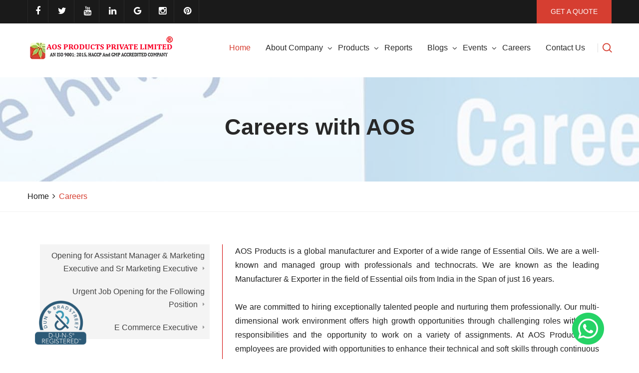

--- FILE ---
content_type: text/html; charset=UTF-8
request_url: https://www.aosproduct.com/careers.php
body_size: 5300
content:
<!doctype html>
<html lang=en>
<head>
<meta charset=UTF-8>
<meta name=theme-color content=#9FC440>
<meta http-equiv=X-UA-Compatible content="IE=edge">
<meta name=viewport content="width=device-width,initial-scale=1">
<title>
Shining Careers with AOS Products - Visit and Apply Now</title>
<meta name=description content="Join our dynamic organization at AOS Products! We’re hiring both freshers and experienced executives in the marketing field. Explore exciting career opportunities with us">
<meta name=keywords content="Careers, Career with aos, job, job for marketing, Marketing executive, Marketing executive job, Marketing executive job in ghaziabad">
<link rel=stylesheet rel=preload href=css/style.css>
<link rel=stylesheet rel=preload href=css/responsive.css>
<link rel=stylesheet rel=preload href=vendor/menu/dist/css/slimmenu.css>
<link rel=stylesheet rel=preload href=fonts/font-awesome/css/font-awesome.min.css>
<link rel=stylesheet rel=preload href=vendor/menu/dist/css/slimmenu.css>
<link rel=stylesheet rel=preload href=fonts/icon/font/flaticon.css>
<script async src="https://www.googletagmanager.com/gtag/js?id=G-LF2LPJ7EY2"></script><script>window.dataLayer=window.dataLayer||[];function gtag(){dataLayer.push(arguments);}gtag('js',new Date());gtag('config','G-LF2LPJ7EY2');</script><script>(function(l,i,n,k,p){i['GoogleAnalyticsObject']=k;i[k]=i[k]||function(){(i[k].q=i[k].q||[]).push(arguments)},i[k].l=1*new Date();p=l.createElement(n);m=l.getElementsByTagName(n)[0];p.async=1;p.src=g;m.parentNode.insertBefore(p,m)})(window,document,'script','//www.google-analytics.com/analytics.js','ga');ga('create','UA-65158886-1','auto');ga('send','pageview');</script><script>(function(w,d,s,l,i){w[l]=w[l]||[];w[l].push({'gtm.start':new Date().getTime(),event:'gtm.js'});var f=d.getElementsByTagName(s)[0],j=d.createElement(s),dl=l!='dataLayer'?'&l='+l:'';j.async=1;j.src='https://www.googletagmanager.com/gtm.js?id='+i+dl;f.parentNode.insertBefore(j,f);})(window,document,'script','dataLayer','GTM-5W4L2N2');</script><script async src="https://pagead2.googlesyndication.com/pagead/js/adsbygoogle.js?client=ca-pub-3683928339819385"
     crossorigin="anonymous"></script><link rel=apple-touch-icon href="favicon-images/57-favicon.ico">
<link rel=apple-touch-icon sizes=72x72 href="favicon-images/57-favicon.ico">
<link rel=apple-touch-icon sizes=114x114 href="favicon-images/57-favicon.ico">
<link rel=apple-touch-icon sizes=144x144 href="favicon-images/57-favicon.ico">
<link rel="shortcut icon" href="favicon-images/57-favicon.ico" type=image/x-icon>
<meta name=Robots content=All>
<meta name=distribution content=Global>
<meta http-equiv=Expires content=never>
<META name=author content="Aos Product Pvt. Ltd.">
<META name=copyright content="Aos Product Pvt. Ltd. © - all rights reserved">
<META name=revisit-after content="5 days">
<link rel=canonical href="https://www.aosproduct.com/careers.php">
<link rel=alternate href="https://www.aosproduct.com/careers.php" hreflang=en-us>
<meta name=googlebot content=" index, follow ">
<meta name=bingbot content="index, follow">
<meta name=coverage content=Worldwide>
<meta property=og:title content="Shining Careers with AOS Products - Visit and Apply Now">
<meta property=og:type content=website>
<meta property=og:url content="https://www.aosproduct.com/careers.php">
<meta property=og:image content="https://www.aosproduct.com/home-pageimg/28-Career-Page-AOS.jpg">
<meta property=og:description content="Join our dynamic organization at AOS Products! We’re hiring both freshers and experienced executives in the marketing field. Explore exciting career opportunities with us">
<meta property=og:availability content=instock>
<meta property=fb:app_id content=376305686263589>
<meta name=twitter:card content=summary>
<meta name=twitter:site content=@aosproductindia>
<meta name=twitter:creator content=@aosproductindia>
<meta property=og:url content="https://www.aosproduct.com/careers.php">
<meta property=og:title content="Shining Careers with AOS Products - Visit and Apply Now">
<meta property=og:description content="Join our dynamic organization at AOS Products! We’re hiring both freshers and experienced executives in the marketing field. Explore exciting career opportunities with us ">
<meta property=og:image content="https://www.aosproduct.com/home-pageimg/28-Career-Page-AOS.jpg">
</head>
<body>
<div class=main-page-wrapper>
<header class="theme-menu-two">
    <div class="top-header">
      <div class="container">
        <ul class="float-left">
          <li>
              <a href='https://www.facebook.com/AosproductPvtLtd ' class='tran3s' target='_blank'><i class='fa fa-facebook' aria-hidden='true'></i></a>            </li>
            <li>
              <a href='https://twitter.com/aosproductindia' class='tran3s' target='_blank'><i class='fa fa-twitter' aria-hidden='true'></i></a>            </li>
            <li>
              <a href='https://www.youtube.com/watch?v=gO2QrrRUzLA' class='tran3s' target='_blank'><i class='fa fa-youtube' aria-hidden='true'></i></a>            </li>
            <li>
              <a href='https://www.linkedin.com/company/aos-products-private-limited' class='tran3s' target='_blank'><i class='fa fa-linkedin' aria-hidden='true'></i></a>            </li>
            <li>
              <a href='https://g.co/kgs/hs2wNps' class='tran3s' target='_blank'><i class='fa fa-google' aria-hidden='true'></i></a>            </li>
            <li>
              <a href='https://www.instagram.com/aosproducts/' class='tran3s' target='_blank'><i class='fa fa-instagram' aria-hidden='true'></i></a>            </li>
            <li>
              <a href='https://www.pinterest.com/aosproduct/' class='tran3s' target='_blank'><i class='fa fa-pinterest' aria-hidden='true'></i></a>            </li>
        </ul>
        <a href="contactus.php" class="float-right p-bg-color">GET A QUOTE</a> </div>
      <!-- /.container --> 
    </div>
    <!-- /.top-header -->
    
    <div class="main-header">
      <div class="container"> 
        <!-- Logo -->
                <div class="logo float-left"><a href="https://www.aosproduct.com/"><img src="logo-images/32-aos-logo.webp" alt="Aos Products Pvt. Ltd." title="Aos Products Pvt. Ltd."></a></div>
        <div class="right-content float-right">
          <button class="search b-p-bg-color" id="search-button"><i class="flaticon-search"></i></button>
          <div class="search-box tran5s" id="searchWrapper">
            <button id="close-button" class="p-color"><i class="flaticon-close"></i></button>
            <div class="container"> <img src="images/aos-logo.png" alt="Aos Products Pvt. Ltd." title="Aos Products Pvt. Ltd." style="background:rgba(255,255,255,0.8); padding:50px; border-radius:10px;">
              <form name="search" action="search-result" method="post">
                <input type="text" name="searchtext" placeholder="Search Your Product....">
                <button class="p-bg-color" type="submit" name="submit"><i class="fa fa-search" aria-hidden="true"></i></button>
              </form>
            </div>
          </div>
          <!-- /.search-box --> 
        </div>
        <!-- /.right-content --> 
        
        <!-- ============== Menu Warpper ================ -->
        <div class="menu-wrapper float-right">
          <nav id="mega-menu-holder" class="clearfix">
            <ul class="clearfix">
              <li class="active"><a href="https://www.aosproduct.com/">Home</a></li>
              <li><a href="#">About Company</a>
              <ul class="dropdown">
             	<li><a href="aboutus.php" title="about us">About Us</a></li>
                <li><a href="company-history.php" title="about us">Company History</a></li>
                <li><a href="business-certificates.php" title="about us">Register Certificates</a></li>
                <li><a href="directors.php" title="about us">Directors</a></li>
			  </ul>
              </li>
              <li><a href="natural-oils.php">Products</a>
                <ul class="dropdown">
                                 <li><a href="MENTHOL-AND-MINT-OILS" title="MENTHOL AND MINT OILS">
                MENTHOL AND MINT OILS                </a></li>
                            <li><a href="ESSENTIAL-OILS" title="ESSENTIAL OILS">
                ESSENTIAL OILS                </a></li>
                            <li><a href="AROMATHERAPY-OILS" title="AROMATHERAPY OILS">
                AROMATHERAPY OILS                </a></li>
                            <li><a href="SPICE-OIL-&-OLEORESINS" title="SPICE OIL & OLEORESINS">
                SPICE OIL & OLEORESINS                </a></li>
                            <li><a href="CARRIER-OILS" title="CARRIER OILS">
                CARRIER OILS                </a></li>
                            <li><a href="PINE-OILS--&-ITS-DERIVATIVES" title="PINE OILS  & ITS DERIVATIVES">
                PINE OILS  & ITS DERIVATIVES                </a></li>
                            <li><a href="ALOE-VERA" title="ALOE VERA">
                ALOE VERA                </a></li>
                            <li><a href="NATURAL-BUTTERS" title="NATURAL BUTTERS">
                NATURAL BUTTERS                </a></li>
                            <li><a href="HERBAL-EXTRACTS" title="HERBAL EXTRACTS">
                HERBAL EXTRACTS                </a></li>
                            <li><a href="SPECIALITY-CHEMICALS" title="SPECIALITY CHEMICALS">
                SPECIALITY CHEMICALS                </a></li>
                              </ul>
              </li>
              <li><a href="market-reports.php">Reports</a></li>
               <li><a href="blogs.php">Blogs</a>
               <ul class="dropdown">
                                <li><a href="blog/Essential-Oils">Essential Oils</a></li>
              	                <li><a href="blog/Menthol-and-Mint-Oils">Menthol and Mint Oils</a></li>
              	                <li><a href="blog/Carrier-Oils">Carrier Oils</a></li>
              	                <li><a href="blog/Spice-Oil-and-Oleoresins">Spice Oil and Oleoresins</a></li>
              	                <li><a href="blog/Pine-Oils-and-Derivatives">Pine Oils and Derivatives</a></li>
              	                <li><a href="blog/Aloe-Vera-Products">Aloe Vera Products</a></li>
              	                <li><a href="blog/Natural-Butters">Natural Butters</a></li>
              	                <li><a href="blog/Health">Health</a></li>
              	                <li><a href="blog/Natural-Wellness">Natural Wellness</a></li>
              	               </ul>
               </li>
               <li><a href="#">Events</a>
               <ul class="dropdown">
                                <li><a href="events/Fi-Europe-and-Ni-Europe-2019">Fi Europe and Ni Europe 2019</a></li>
              	                <li><a href="events/CPHI-2019">CPHI 2019</a></li>
              	                <li><a href="events/Fi-Hi-India-2019">Fi Hi India 2019</a></li>
              	                <li><a href="events/Nusa-Dua-Bali-2019">Nusa Dua Bali 2019</a></li>
              	                <li><a href="events/iPHEX-2019">iPHEX 2019</a></li>
              	                <li><a href="events/CPHI-2022">CPHI 2022</a></li>
              	                <li><a href="events/iPHEX-2022">iPHEX 2022</a></li>
              	                <li><a href="events/iPHEX-2023">iPHEX 2023</a></li>
              	                <li><a href="events/CPHI-2023">CPHI 2023</a></li>
              	                <li><a href="events/CPHI-2024">CPHI 2024</a></li>
              	                <li><a href="events/iPHEX-2025">iPHEX 2025</a></li>
              	                <li><a href="events/CPHI-2025">CPHI 2025</a></li>
              	               </ul>
               </li>
              <li><a href="careers.php">Careers</a></li>
              <li><a href="contactus.php">Contact us</a></li>
            </ul>
          </nav>
          <!-- /#mega-menu-holder --> 
        </div>
        <!-- /.menu-wrapper --> 
      </div>
      <!-- /.container --> 
    </div>
    <!-- /.main-header --> 
  </header><div class=theme-inner-banner>
<div class=bg style="background:url(images/careers-banner.jpg) no-repeat center">
<div class=opacity>
<div class=container>
<h1>Careers with AOS</h1>
</div>
</div>
</div>
<div class=container>
<div class=clearfix>
<ul class=float-left>
<li><a href="https://www.aosproduct.com/" class=tran3s>Home</a></li>
<li><i class="fa fa-angle-right" aria-hidden=true></i></li>
<li>Careers</li>
</ul>
</div>
</div>
</div>
<div class=container>
<div class="col-sm-5 col-md-4 part-left">
<ul class=leftNav>
<li><a style=border:none href="career/Opening-for-Assistant-Manager-&-Marketing-Executive-and-Sr-Marketing-Executive">
Opening for Assistant Manager & Marketing Executive and Sr Marketing Executive</a></li>
<li><a style=border:none href="career/Urgent-Job-Opening-for-the-Following-Position">
Urgent Job Opening for the Following Position</a></li>
<li><a style=border:none href="career/E-Commerce-Executive">
E Commerce Executive</a></li>
</ul>
</div>
<div class="col-sm-7 col-md-8 part-right">
<p>
AOS Products is a global manufacturer and Exporter of a wide range of Essential Oils. We are a well-known and managed group with professionals and technocrats. We are known as the leading Manufacturer & Exporter in the field of Essential oils from India in the Span of just 16 years.<br><br>We are committed to hiring exceptionally talented people and nurturing them professionally. Our multi-dimensional work environment offers high growth opportunities through challenging roles with clear responsibilities and the opportunity to work on a variety of assignments. At AOS Products, our employees are provided with opportunities to enhance their technical and soft skills through continuous training and development Programmes.<br><br>As an employee of AOS Products, you will work with inspiring, approachable, and visionary leadership. Our open, enabling, and trust-based culture will offer you an exciting environment to work and grow.</p>
</div>
</div>
 <div class="bottom-banner">
    <div class="container">
      <h2 class="float-left">Retail user's can purchase natural oils here!</h2>
      <a href="https://www.indiannaturaloils.com" target="_blank" rel="foloow" class="theme-button subscribe p-bg-color float-right">Purchase Now</a>  </div>
    <!-- /.container --> 
  </div>

<footer>
    <div class="container">
      <div class="row">
        <div class="col-md-3 col-sm-6">
          <div class="footer-logo"> <div class="footerlogo"><a href="https://www.aosproduct.com/"><img src="images/aos-logo.jpg" alt="Aos Products Pvt. Ltd."></a></div>
            <p>AOS Products Private Limited is a professionally managed group of Professionals and technocrat’s. In the span of just 10 years AOS Products is known as renowned manufacturer and Exporter. AOS Product Private Limited is incorporated in 2009</p>
          </div>
        </div>
        <div class="col-md-2 col-sm-3 footer-list">
          <h5>Quick Link's</h5>
          <ul>
            <li><a href="aboutus.php" class="tran3s">About Us</a></li>
            <li><a href="company-history.php" class="tran3s">Company History</a></li>
            <li><a href="business-certificates.php" class="tran3s">Certificates</a></li>
            <li><a href="directors.php" class="tran3s">Directors</a></li>
            <li><a href="natural-oils.php" class="tran3s">Natural Oils</a></li>
            <li><a href="business-consultancy.php" class="tran3s">Consultancy</a></li>
            <li><a href="blogs.php" class="tran3s">Blogs</a></li>
            <li><a href="market-reports.php" class="tran3s">Market Reports</a></li>
            <li><a href="contactus.php" class="tran3s">Contact Us</a></li>
          </ul>
        </div>
        <div class="col-lg-3 col-md-2 col-sm-3 footer-list fix">
          <h5>Products List's</h5>
          <ul>
                        <li><a href="MENTHOL-AND-MINT-OILS" class="tran3s">MENTHOL AND MINT OILS</a></li>
                       <li><a href="ESSENTIAL-OILS" class="tran3s">ESSENTIAL OILS</a></li>
                       <li><a href="AROMATHERAPY-OILS" class="tran3s">AROMATHERAPY OILS</a></li>
                       <li><a href="SPICE-OIL-&-OLEORESINS" class="tran3s">SPICE OIL & OLEORESINS</a></li>
                       <li><a href="CARRIER-OILS" class="tran3s">CARRIER OILS</a></li>
                       <li><a href="PINE-OILS--&-ITS-DERIVATIVES" class="tran3s">PINE OILS  & ITS DERIVATIVES</a></li>
                       <li><a href="ALOE-VERA" class="tran3s">ALOE VERA</a></li>
                       <li><a href="NATURAL-BUTTERS" class="tran3s">NATURAL BUTTERS</a></li>
                       <li><a href="HERBAL-EXTRACTS" class="tran3s">HERBAL EXTRACTS</a></li>
                       <li><a href="SPECIALITY-CHEMICALS" class="tran3s">SPECIALITY CHEMICALS</a></li>
            
          </ul>
        </div>
        <div class="col-lg-4 col-md-5 col-xs-12 follow-us">
          <h5>Follow Us</h5>
          <ul>
          
          <li>
              <a href='https://www.facebook.com/AosproductPvtLtd ' class='tran3s' target='_blank'><i class='fa fa-facebook' aria-hidden='true'></i></a>            </li>
            <li>
              <a href='https://twitter.com/aosproductindia' class='tran3s' target='_blank'><i class='fa fa-twitter' aria-hidden='true'></i></a>            </li>
            <li>
              <a href='https://www.youtube.com/watch?v=gO2QrrRUzLA' class='tran3s' target='_blank'><i class='fa fa-youtube' aria-hidden='true'></i></a>            </li>
            <li>
              <a href='https://www.linkedin.com/company/aos-products-private-limited' class='tran3s' target='_blank'><i class='fa fa-linkedin' aria-hidden='true'></i></a>            </li>
            <li>
              <a href='#' class='tran3s'><i class='fa fa-instagram' aria-hidden='true'></i></a>            </li>
            <li>
              <a href='#' class='tran3s'><i class='fa fa-pinterest' aria-hidden='true'></i></a>            </li>
          </ul>
          <h5>Subscribe Us</h5>
          <p>For latest information about indian natural oils and other natural products subscribe us.</p>
          <form action="#" class="subscribe-form">
            <input type="email" placeholder="Your e-mail">
            <button class="tran3s p-bg-color round-border hvr-icon-wobble-horizontal"><i class="fa fa-angle-right" aria-hidden="true"></i></button>
          </form>
        </div>
      </div>
      <!-- /.row -->
      
      <div class="bottom-footer clearfix">
        
        <p class="text-center">All Right Reserved 2009 - 2026 &copy; AOS Products Pvt. Ltd.</p>
      </div>
      <!-- /.bottom-footer --> 
    </div>
    <!-- /.container --> 
  </footer>
  <div style="position: fixed; bottom: 20px; left: 70px; z-index: 99;">
    <a href=" https://www.dnb.com/business-directory/company-profiles.aos_products_private_limited.031d5e3c250edcc163022180aa59cb9c.html" target="_blank"> <img src="images/dun-logo.webp" width="40%" height="auto" alt="AOS Product Private Limited"></a> 
  </div>
  <div class="waIcon" style="position: fixed; bottom: 20px; right: 70px; z-index: 99;">
        <a href="https://wa.me/+918285111617" style="display: inline-block;">
            <img class="lozad loaded loaded" data-src="images/whatsapp_icon.png" src="images/whatsapp_icon.png" title="I am looking for !!" alt="Whatsapp Icon" onload="imgresize(this);" style="image-rendering: auto; width: 64px; height: 64px;" data-loaded="true">
        </a>
        <script>
            function imgresize(el) {
                el.className += " loaded";
            }
        </script>
        <style>
            .waIcon img {
                transition: transform .5s;
                transform: scale(0,0);
            }

                .waIcon img.loaded {
                    transform: scale(1,1);
                }
        </style>
    </div><button class="scroll-top tran3s"> <i class="fa fa-angle-up" aria-hidden=true></i> </button>
<script src=vendor/jquery.2.2.3.min.js></script>
<script src=vendor/bootstrap/bootstrap.min.js></script>
<script src=vendor/menu/src/js/jquery.slimmenu.js></script>
<script src=vendor/jquery.easing.1.3.js></script>
<script src=vendor/jquery.mixitup.min.js></script>
<script src=js/theme.js></script>
</div>
</body>
</html>

--- FILE ---
content_type: text/html; charset=utf-8
request_url: https://www.google.com/recaptcha/api2/aframe
body_size: 184
content:
<!DOCTYPE HTML><html><head><meta http-equiv="content-type" content="text/html; charset=UTF-8"></head><body><script nonce="49YkEuKNcTuHhh-k_PQP9Q">/** Anti-fraud and anti-abuse applications only. See google.com/recaptcha */ try{var clients={'sodar':'https://pagead2.googlesyndication.com/pagead/sodar?'};window.addEventListener("message",function(a){try{if(a.source===window.parent){var b=JSON.parse(a.data);var c=clients[b['id']];if(c){var d=document.createElement('img');d.src=c+b['params']+'&rc='+(localStorage.getItem("rc::a")?sessionStorage.getItem("rc::b"):"");window.document.body.appendChild(d);sessionStorage.setItem("rc::e",parseInt(sessionStorage.getItem("rc::e")||0)+1);localStorage.setItem("rc::h",'1769828050686');}}}catch(b){}});window.parent.postMessage("_grecaptcha_ready", "*");}catch(b){}</script></body></html>

--- FILE ---
content_type: text/css
request_url: https://www.aosproduct.com/css/style.css
body_size: 10002
content:
@import https://fonts.googleapis.com/css?family=Lato:400,700,900|Roboto:400,500,700,900&display=swap;@import url('https://maxcdn.bootstrapcdn.com/bootstrap/3.4.1/css/bootstrap.min.css');.scroll-top{width:30px;height:30px;position:fixed;bottom:30px;right:30px;z-index:99;border-radius:3px;text-align:center;color:#fff;background:#00c4fc;font-size:20px;display:none}.scroll-top:after{position:absolute;z-index:-1;content:'';top:100%;left:5%;height:10px;width:90%;opacity:1;background:-webkit-radial-gradient(center,ellipse,rgba(0,0,0,.25) 0,rgba(0,0,0,0) 80%);background:-webkit-radial-gradient(center ellipse,rgba(0,0,0,.25) 0,rgba(0,0,0,0) 80%);background:radial-gradient(ellipse at center,rgba(0,0,0,.25) 0,rgba(0,0,0,0) 80%)}body{font-family:Lato,sans-serif;font-family:Roboto,sans-serif;font-weight:400;color:#444;font-size:16px;line-height:28px;position:relative}body .main-page-wrapper{overflow-x:hidden}h1,h2,h3,h4,h5,h6,p,ul{margin:0;padding:0}h1,h2,h3,h4,h5,h6{font-family:Lato,sans-serif;color:#282828}h1{font-size:45px;font-weight:900}h2{font-size:45px;font-weight:800}h3{font-size:24px;font-weight:700}h4{font-size:20px;font-weight:500}h5{font-size:16px;font-weight:400}h6{font-size:18px;font-weight:300}ul{list-style-type:none}a{text-decoration:none;display:inline-block;font-family:Roboto,sans-serif}a:focus,a:hover,a:visited{text-decoration:none;outline:0}img{max-width:100%;display:block}button{border:none;outline:0;box-shadow:none;display:block;padding:0}input,textarea{outline:0;box-shadow:none;-webkit-transition:all .3s ease-in-out;transition:all .3s ease-in-out}.bootstrap-select.btn-group .dropdown-menu li a,.contact-style-two .opacity .wrapper .form-wrapper button i,.details-page-wrapper .details-page-sidebar .carousel-indicators li,.details-page-wrapper .details-page-sidebar .sidebar-list li a:before,.hesperiden.tparrows,.mixitUp-menu ul li:before,.nav-tabs>li>a,.owl-theme .owl-nav [class*=owl-],.panel-heading:before,.project-details .project-info .text ul li:before,.service-style-one .single-service div span,.service-style-one .single-service i,.service-style-one .single-service p,.service-style-one .single-service:before,.theme-button,.tran3s{-webkit-transition:all .3s ease-in-out;transition:all .3s ease-in-out}#searchWrapper,.tran4s{-webkit-transition:all .4s ease-in-out;transition:all .4s ease-in-out}.float-left{float:left}.float-right{float:right}.round-border{border-radius:50%}.m-top0{margin-top:0!important}.m-bottom0{margin-bottom:0!important}.padtb{padding:60px 0 0!important}.theme-title{position:relative}.theme-title h6{text-transform:uppercase;margin-bottom:18px;color:#303030}.theme-title h2{line-height:60px}.theme-title p{font-size:18px;line-height:32px;color:#303030;margin-top:15px}.theme-title a.theme-button{width:200px;line-height:46px;font-weight:500;border:2px solid #e4e9ef;color:#282828;position:absolute;right:0;top:25px}.theme-title a.theme-button:hover{color:#fff}body .theme-button{line-height:50px;border-radius:30px;text-transform:uppercase;text-align:center;color:#fff;font-size:14px}c-color{color:#fff}#business-main-banner .tp-caption a:hover,#business-main-banner-two .tp-caption a:hover,#mega-menu-holder li.active .sub-toggle,#mega-menu-holder li:hover .sub-toggle,#mega-menu-holder>ul>li.active>a,#mega-menu-holder>ul>li:hover>a,.about-bizco .right-content .panel-heading.active-panel:before,.blog-list .latest-news .single-news .post .read-more,.blog-sidebar .blog-list ul li a:hover,.blog-sidebar .sidebar-recent-news ul li:hover .post h6 a,.bottom-banner a:hover,.case-study .single-case i,.company-feature .single-content-holder:hover h5 a,.contact-style-two .opacity .wrapper .form-wrapper button i,.contact-us-top-content .single-address ul li a:hover,.contact-us-top-content .single-address>i,.details-page-wrapper .details-page-sidebar .call-us a:hover,.latest-news .single-news .post:hover h4 a,.latest-news-sldier.owl-theme .owl-nav [class*=owl-]:hover,.mixitUp-menu ul li.active,.mixitUp-menu ul li:hover,.our-team .single-team-member:hover .title h5 a,.p-color,.page-pagination li a:hover,.page-pagination li.active a,.pricing-plan .single-price-table.active strong,.pricing-plan .single-price-table:hover strong,.project-details .project-analysis .statstics,.project-details .project-info .text ul li:hover:before,.project-details .project-solution .nav-tabs>li.active>a,.project-details .project-solution .nav-tabs>li.active>a:focus,.project-details .project-solution .nav-tabs>li.active>a:hover,.service-details .service-middle-text .single-list i,.service-inner-page .single-service .text .read-more,.service-style-one .single-service div i,.service-style-two .single-service:hover .text h5 a,.shop-page .all-product-wrapper .single-item:hover h5 a,.shop-page .main-wrapper .shop-sidebar .shop-sidebar-list ul li a:hover,.shop-page .main-wrapper .shop-sidebar .single-popular-product:hover .product h6 a,.testimonial .opacity .theme-button:hover,.theme-inner-banner a.float-right i,.theme-inner-banner a.float-right:hover,.theme-inner-banner ul li a:hover,.theme-inner-banner ul li:last-child,.theme-menu-one .right-side a.active,.theme-menu-one .right-side a:hover,.theme-menu-two .top-header ul.float-left li a:hover,.what-we-do .content .single-block i,.why-choose-us .main-bg-content .text ul li i,footer .bottom-footer p a:hover,footer .follow-us ul li a:hover,footer .footer-list ul li a:hover{color:#d63e31}#mega-menu-holder ul.dropdown li a:hover,.blog-details-page .comment-section .single-comment button:hover,.blog-details-page .single-news .post .share-option ul.float-left li a:hover,.blog-details-page .single-news .post .share-option ul.float-right li a:hover,.blog-sidebar .sidebar-keyword ul li a:hover,.blog-sidebar .sidebar-search button:hover,.case-study .text a:hover,.contact-style-two .opacity .wrapper .form-wrapper button:hover,.details-page-wrapper .details-page-sidebar .carousel-indicators li.active,.details-page-wrapper .details-page-sidebar .sidebar-list li a:hover,.faq-content-wrapper .panel-heading.active-panel:before,.hesperiden.tparrows:hover,.latest-news-sldier.owl-theme .owl-nav [class*=owl-]:hover,.our-team .single-team-member ul li a:hover,.p-bg-color,.page-pagination li:last-child a:hover,.pricing-plan .single-price-table.active a,.pricing-plan .single-price-table:hover a,.project-details .project-analysis .statstics:hover,.project-details .project-solution .tab-pane li:before,.related-product-slider.owl-theme .owl-nav [class*=owl-]:hover,.service-style-one .owl-theme .owl-nav [class*=owl-]:hover,.service-style-one .service-slider .center .single-service,.service-style-one .theme-button:hover,.shop-details .single-product-details .info a:hover,.shop-page .main-wrapper .shop-sidebar .product-tag ul li a:hover,.theme-title a.theme-button:hover{background:#d63e31}#business-main-banner-two .tp-caption a,.about-bizco .right-content .panel-heading.active-panel:before,.blog-sidebar .sidebar-keyword ul li a:hover,.blog-sidebar .sidebar-search input:focus,.bottom-banner a.subscribe,.bottom-banner a:hover,.case-study .text a:hover,.faq-content-wrapper .panel-heading.active-panel:before,.faq-content-wrapper form input:focus,.faq-page .faq-form-wrapper form input:focus,.faq-page .faq-form-wrapper form textarea:focus,.hesperiden.tparrows:hover,.our-team .single-team-member ul li a:hover,.page-pagination li a:hover,.page-pagination li.active a,.pricing-plan .single-price-table.active a,.pricing-plan .single-price-table:hover a,.project-details .project-analysis .statstics,.project-details .project-info .text ul li:hover:before,.project-details .project-solution .nav-tabs>li.active>a,.project-details .project-solution .nav-tabs>li.active>a:focus,.project-details .project-solution .nav-tabs>li.active>a:hover,.related-product-slider.owl-theme .owl-nav [class*=owl-]:hover,.service-style-one .owl-theme .owl-nav [class*=owl-]:hover,.service-style-one .theme-button:hover,.shop-details .single-product-details .info a:hover,.shop-page .main-wrapper .shop-sidebar .product-tag ul li a:hover,.theme-title a.theme-button:hover,footer .follow-us form input:focus{border-color:#fff}.theme-menu-two .top-header{background:#1a1a1a}.code-color{color:#d63e31}.theme-menu-two .top-header ul.float-left>li{display:inline-block;border-right:1px solid #2a2a2a;line-height:45px;padding:0 15px;color:#fff}.theme-menu-two .top-header ul.float-left>li:first-child{border-left:1px solid #2a2a2a}.theme-menu-two .top-header ul.float-left>li>a{color:#fff;font-size:18px}.theme-menu-two .top-header a.float-right{width:150px;line-height:47px;text-align:center;color:#fff;font-weight:500;text-transform:uppercase;font-size:14px}.theme-menu-two .main-header{padding:25px 0 0}#search-button{background:0 0;color:#d63e31;font-size:18px;margin:10px 0 0 20px;position:relative;display:inline-block;font-weight:700}#search-button:before{content:'';width:1px;height:18px;background:#dedede;position:absolute;top:5px;left:-10px;cursor:none}#searchWrapper{position:fixed;top:0;right:0;bottom:0;left:0;background:rgba(40,40,40,.99);z-index:99999;opacity:0;visibility:hidden}#searchWrapper.show-box{opacity:1;visibility:visible}#searchWrapper .container{height:100%}#searchWrapper img{margin:0 auto;position:relative;top:20%}#searchWrapper form{position:relative;top:40%;height:70px;-webkit-transform:translateY(-50%);transform:translateY(-50%)}#searchWrapper form input{height:100%;width:100%;border:1px solid rgba(255,255,255,.09);border-radius:5px;padding:0 95px 0 20px;color:rgba(255,255,255,.8);background:0 0;font-size:20px;letter-spacing:1.2px;font-weight:300}#searchWrapper form input:focus{box-shadow:0 0 18px -3px rgba(2,181,255,.3)}#searchWrapper form button{position:absolute;top:0;right:0;width:90px;height:100%;position:absolute;font-size:20px;color:#fff;border-radius:0 5px 5px 0}#searchWrapper #close-button{position:absolute;top:20px;right:20px;width:60px;height:60px;font-size:35px;background:0 0}.theme-menu-two .main-header.fixed{position:fixed;width:100%;top:0;left:0;z-index:9999;background:#fff;box-shadow:0 13px 30px -12px rgba(0,0,0,.15);-webkit-animation:menu_sticky .7s ease-in-out;animation:menu_sticky .7s ease-in-out;padding-top:15px}.theme-menu-two.transparent-menu .main-header.fixed{background:#282828}.theme-menu-two .main-header.fixed #mega-menu-holder>ul>li>a{padding-bottom:25px}.about-bizco{margin:50px 0}.about-bizco .theme-title{margin-bottom:38px}.about-bizco .text{width:58%;padding-right:75px}.about-bizco .text.p-left{padding:0 0 0 55px}.about-bizco.inner-page-fix .theme-title{margin:-11px 0 15px}.about-bizco .text .author{margin:34px 0 40px}.about-bizco.inner-page-fix .text .author{margin-top:27px}.about-bizco .text .author img.round-border{width:76px;height:76px}.about-bizco .text .author .name{padding:18px 0 0 40px}.about-bizco .text .author .name h6{font-weight:500;color:#393939}.about-bizco .text a{width:160px}.about-bizco .right-content{width:42%}.about-bizco .right-content .panel-group{margin:0;padding-top:10px;border-bottom:1px solid #f1f1f1}.about-bizco .right-content .panel{box-shadow:none;border:none;border-radius:0;margin:0}.about-bizco .right-content .panel-heading{padding:0 0 0 45px;border-radius:0;border-top:1px solid #f1f1f1;position:relative}.about-bizco .right-content .panel-heading:before{content:'+';width:32px;height:32px;line-height:26px;border-radius:50%;border:2px solid #f1f1f1;text-align:center;color:#dbdbdb;font-size:20px;position:absolute;left:0;top:50%;margin-top:-16px}.about-bizco .right-content .panel-heading.active-panel:before{content:'-'}.about-bizco .right-content .panel-heading a{font-weight:500;color:#282828;display:block;padding:30px 10px 30px 0}.about-bizco .right-content .panel .panel-body{border:none;padding:0 0 30px 45px}.about-bizco .counter-number{margin:40px 0 60px;text-align:center}.about-bizco .counter-number .wrapper{border:1px solid #a0c64d;border-radius:3px;margin-bottom:10px;padding:38px 0 34px}.about-bizco .counter-number.bg-color .wrapper{background:#f4f7f9;border:none}.about-bizco .counter-number .wrapper .number{font-family:Roboto,sans-serif;font-weight:700;font-size:36px;color:#282828}.about-bizco .counter-number .wrapper p{margin-top:15px;color:#d63e31}.about-bizco .img-box .row{margin:0 -10px}.about-bizco .img-box .row .single-img{width:63%;padding:0 10px;margin-bottom:15px;border-radius:5px;overflow:hidden}.about-bizco .img-box .row .single-img.small{width:37%}.service-style-one{background:#202125;padding:100px 0 90px}.service-style-one .theme-title h2{color:#fff}.service-style-one .theme-title p{color:#b2b2b2}.service-style-one .single-service{background:#282a30;position:relative;padding:25px 30px 28px 50px;border-radius:3px}.service-style-one .single-service:before{position:absolute;content:'';height:30px;width:30px;bottom:0;right:0;background:#282a30;background:-webkit-linear-gradient(135deg,#202125 45%,#343845 50%,#343845 56%);background:linear-gradient(315deg,#202125 45%,#343845 50%,#343845 56%)}.service-style-one .single-service div{position:relative;padding-left:65px}.service-style-one .single-service div span{font-size:15px;color:#767787}.service-style-one .single-service div h5 a{color:#fff;margin:2px 0 22px}.service-style-one .single-service div i{position:absolute;top:15px;left:0;font-size:45px}.service-style-one .single-service p{color:#767787}.service-style-one .item{margin:60px 15px}.service-style-one .service-slider .center .single-service div span,.service-style-one .service-slider .center .single-service i,.service-style-one .service-slider .center .single-service p{color:#fff}.service-style-one .center .single-service:before{background:#282a30;background:-webkit-linear-gradient(135deg,#202125 45%,#3ae6ff 50%,#3ae6ff 56%);background:linear-gradient(315deg,#202125 45%,#3ae6ff 50%,#3ae6ff 56%)}.owl-theme .owl-nav{margin:0}.owl-theme .owl-nav [class*=owl-]{font-family:font-awesome;width:40px;height:40px;text-align:center;line-height:36px;padding:0;margin:0;border-radius:50%;background:0 0;font-size:22px;border:2px solid #2f343f;color:#2f343f}.service-style-one .theme-button{width:200px;line-height:46px;border:2px solid #fff;display:block;margin:0 auto}.bottom-banner{background:#222328;padding:60px 0}.bottom-banner h2{font-size:32px;color:#fff;margin-top:6px}.bottom-banner a{line-height:46px;border:2px solid #fff}.bottom-banner a.learn{width:164px;margin-right:20px}.bottom-banner a.subscribe{width:186px}.bottom-banner a.subscribe:hover{background:0 0}footer{padding:73px 0 0;background:#d63e31}footer .footer-logo p{margin-top:20px;color:#fff}footer h5{margin:15px 0 20px;font-size:22px;line-height:30px;font-weight:700}footer .footer-list ul li a{font-family:Roboto,sans-serif;margin-bottom:5px;color:#fff}footer .footer-list ul li a::before{content:"\f105";font-family:fontawesome;font-size:15px;padding:0 8px 0 0;color:#fff;font-weight:700}footer .footer-list ul li a:hover::before{color:#000}footer .footer-list ul li a:hover{color:#000}footer .footer-list{padding-left:20px}footer .footer-list.fix{padding-left:35px}footer .follow-us ul li{display:inline-block}footer .follow-us ul li a{color:#ddd;font-size:20px;margin:0 16px 25px 0}footer .follow-us ul li a:hover{color:#fff}footer .follow-us p{margin-bottom:32px;color:#fff}footer .follow-us form{position:relative;margin-right:60px;height:42px}footer .follow-us form input{width:100%;height:100%;border:1px solid #fff;background:#eff0f4;padding:0 15px 0 30px;border-radius:30px;font-size:14px}footer .follow-us form button{position:absolute;width:42px;height:42px;top:0;right:-60px;color:#fff;background:#aaa}footer .bottom-footer{border-top:1px solid rgba(205,206,212,.5);margin-top:50px;padding:55px 0}footer .bottom-footer p{font-family:Roboto,sans-serif;color:#fff;font-size:16px;line-height:30px}footer .bottom-footer p a{color:#282828}footer .bottom-footer ul li{float:left;padding-right:50px}footer .bottom-footer ul li h3{font-size:28px;font-weight:900}.what-we-do .content{border-top:1px solid #f6f6f6;border-bottom:1px solid #f6f6f6;padding:16px 0 48px;margin:50px 0}.what-we-do .content .single-block{padding-left:0;position:relative;margin-top:90px}.what-we-do .content .single-block h4{margin-bottom:25px;text-align:center}.what-we-do .content .single-block p{padding-right:20px;text-align:center}.what-we-do .content .single-block i{position:absolute;left:40%;top:-70px;font-size:50px}.what-we-do .content .single-block span{font-family:Roboto,sans-serif;font-weight:200;font-size:45px;color:rgba(208,208,208,.35);position:absolute;bottom:8px;left:0}.service-style-two.bg{background:#f6f8fa;padding:60px 0 50px}.service-style-two .single-service{margin-bottom:60px}.service-style-two .single-service img{border-radius:5px 5px 0 0;width:100%}.service-style-two .single-service .text{background:#fff;padding:22px 20px 30px 30px;position:relative}.service-style-two .single-service .text span{display:block;color:#b5b7ca}.service-style-two .single-service .text h5 a{color:#282828;display:block;margin-bottom:15px}.service-style-two .service-slider-two{margin-top:70px}.service-style-two .service-slider-two .item{margin:0 15px}.service-inner-page .row{margin:0 -30px}.service-inner-page .row [class*=col-]{padding:0 30px}.service-inner-page .single-service .text h5 a{font-size:22px}.service-inner-page .single-service .text{border:1px solid #f0f2f4;border-top:none;padding-top:30px;padding-bottom:20px}.service-inner-page .single-service .text .read-more{font-size:16px;font-weight:500;margin-top:10px}.service-inner-page .single-service .text .read-more i{margin-left:10px;vertical-align:middle}.service-inner-page{padding-bottom:80px}.why-choose-us .main-bg-content{width:50%;position:relative;background:#f6f8fa}.why-choose-us .main-bg-content:before{content:'';width:100%;height:100%;background:url(../images/why-choose-us.jpg) no-repeat center;background-size:cover;position:absolute;top:0;bottom:0;left:-100%}.why-choose-us .main-bg-content .text{max-width:585px;padding:90px 0 60px 105px}.why-choose-us .main-bg-content .text ul li{position:relative;padding-left:105px}.why-choose-us .main-bg-content .text ul li p{margin:13px 0 40px}.why-choose-us .main-bg-content .text ul li i{display:block;width:75px;height:89px;line-height:89px;font-size:35px;text-align:center;background:url(../images/home/shape.png) no-repeat center;background-color:#f6f8fa;position:absolute;top:-10px;left:0}.why-choose-us .main-bg-content .text ul{position:relative;margin-top:70px}.why-choose-us .main-bg-content .text ul:before{content:'';width:1px;height:85%;position:absolute;top:0;left:38px;background:#ecf1f5}.latest-news .theme-title{margin:100px 0 55px}.latest-news .single-news img{border-radius:5px 5px 0 0;width:100%}.latest-news .single-news{margin-bottom:65px}.latest-news .single-news .post{border:1px solid #eee;border-top:none;border-radius:0 0 5px 5px;padding:20px 30px 28px}.latest-news .single-news .post span{display:block;margin-bottom:8px}.latest-news .single-news .post h4 a{font-weight:700;line-height:30px;color:#282828;display:block;margin:0 0 8px}.latest-news-sldier .item{margin:0 15px}.latest-news-sldier.owl-theme .owl-nav [class*=owl-]{width:32px;height:32px;line-height:30px;border-radius:3px;border:1px solid #e8e8e8;font-size:24px;color:#bbb;margin:0 3px;background:#fff}.latest-news-sldier.owl-theme .owl-nav [class*=owl-]:hover{color:#fff}.latest-news-sldier.owl-theme .owl-nav{position:absolute;top:-90px;right:15px}.latest-news-sldier{margin-bottom:55px}.theme-inner-banner .bg{background-size:cover}.theme-inner-banner .bg .opacity{background:rgba(251,253,255,.7);text-align:center;padding:75px 0 85px}.theme-inner-banner .bg .opacity h2{font-weight:800;font-size:50px;text-transform:capitalize;text-shadow:0 0 5px #fff}.theme-inner-banner{border-bottom:1px solid #f2f2f2;margin-bottom:30px}.theme-inner-banner ul li{font-family:Roboto,sans-serif;display:inline-block;font-weight:500;margin-right:3px;color:#1a1a1a;line-height:60px;text-transform:capitalize}.theme-inner-banner ul li a{color:#1a1a1a}.theme-inner-banner a.float-right{line-height:60px;width:140px;text-align:center;border-left:1px solid #f2f2f2;border-right:1px solid #f2f2f2;font-weight:500;font-size:14px;color:#282828;text-transform:uppercase}.theme-inner-banner a.float-right i{margin-right:5px;font-size:15px}.our-history{background:#f7fafd;padding:120px 0px}.our-history .wrapper{width:79%;margin:0 auto}.our-history .wrapper img{width:100%;border-radius:3px}.our-history .wrapper .text h6{font-size:14px;font-weight:500;color:rgba(40,40,40,.38);text-transform:uppercase}.our-history .wrapper .text h2{margin-bottom:15px}.our-history .wrapper .text{margin:58px 0}#mixitUp-item .mix{display:none}.mixitUp-menu{text-align:center}.mixitUp-menu ul{border-top:1px solid #e5e5e5;border-bottom:1px solid #e5e5e5;margin-bottom:60px;display:inline-block}.mixitUp-menu ul li{display:inline-block;padding:0 15px;font-family:Roboto,sans-serif;font-weight:500;color:#828080;line-height:50px;cursor:pointer;position:relative}.mixitUp-menu ul li:before{content:'';position:absolute;top:-1px;bottom:-1px;width:100%;left:0;border-top:1px solid #00c4fc;border-bottom:1px solid #00c4fc;-webkit-transform:scale(1,0);transform:scale(1,0);-webkit-transform-origin:100% 50%;transform-origin:100% 50%}.mixitUp-menu ul li.active:before{-webkit-transform:scale(1,1);transform:scale(1,1)}.project-single-content .single-project{position:relative;overflow:hidden;margin-bottom:60px;border:1px solid #f1f1f1;border-radius:10px}.project-single-content .single-project img{width:100%;border-radius:3px}.project-single-content .single-project .opacity{position:absolute;top:0;left:0;right:0;bottom:0;background:rgba(0,196,252,.92);border-radius:3px;opacity:0;-webkit-transform:scale(.4);transform:scale(.4)}.project-single-content .single-project .opacity .layer{position:absolute;top:20px;right:20px;bottom:20px;left:20px;border:2px solid rgba(255,255,255,.2);text-align:center}.project-single-content .single-project .opacity a,.project-single-content .single-project .opacity p{color:#fff}.project-single-content .single-project .opacity h3 a{font-weight:500;margin:3px 0 10px}.project-single-content .single-project .opacity .text>a{font-size:26px}.project-single-content .single-project .opacity .text{position:relative;-webkit-transition-delay:.2s;transition-delay:.2s;top:30%;opacity:0;-webkit-transform:translateY(-50%);transform:translateY(-50%)}.project-single-content .single-project:hover .opacity{-webkit-transform:scale(1);transform:scale(1);opacity:1}.project-single-content .single-project:hover .opacity .text{top:50%;opacity:1}.project-section{padding-bottom:110px}.blog-sidebar{width:27.4%}.blog-sidebar .sidebar-search{height:60px;margin-bottom:50px;position:relative}.blog-sidebar .sidebar-search input{width:100%;height:100%;border-radius:3px;border:1px solid #eaeaea;padding:0 67px 0 20px}.blog-sidebar .sidebar-search button{width:65px;position:absolute;top:0;bottom:0;right:0;border-radius:0 3px 3px 0;color:#fff;background:#313131}.blog-sidebar h3{font-size:28px;margin-bottom:30px}.blog-sidebar .blog-list ul li a{font-family:Roboto,sans-serif;font-weight:600;color:rgba(0,0,0,.42);display:block;border-bottom:1px solid #eaeaea;padding:15px 0}.blog-sidebar .blog-list ul li a span{float:right}.blog-sidebar .sidebar-recent-news{margin:58px 0}.blog-sidebar .sidebar-recent-news img{width:80px;border-radius:3px;border:1px solid #f2f2f2;padding:3px}.blog-sidebar .sidebar-recent-news .post{width:calc(100% - 80px);padding-left:20px}.blog-sidebar .sidebar-recent-news .post h6 a{display:block;font-weight:500;line-height:26px;color:#282828;margin:-6px 0 5px}.blog-sidebar .sidebar-recent-news ul li{margin-bottom:25px}.blog-sidebar .sidebar-keyword ul{margin:0 -6px}.blog-sidebar .sidebar-keyword ul li{padding:0 6px 10px}.blog-sidebar .sidebar-keyword ul li a{line-height:33px;border:1px solid #eaeaea;border-radius:3px;color:#929292;padding:0 15px;font-size:14px}.blog-sidebar .sidebar-keyword ul li a:hover{color:#fff}.blog-sidebar .sidebar-keyword{margin-bottom:52px}.blog-sidebar .sidebar-instagram ul{margin:0 -5px}.blog-sidebar .sidebar-instagram ul li{width:33.3333333%;padding:0 5px;border-radius:3px;overflow:hidden;margin-bottom:10px}.blog-sidebar .sidebar-instagram ul li div{border-radius:3px;position:relative}.blog-sidebar .sidebar-instagram ul li div a{position:absolute;top:0;right:0;bottom:0;left:0;background:rgba(0,196,252,.9);text-align:center;color:#fff;border-radius:3px;opacity:0;-webkit-transform:scale(.2);transform:scale(.2)}.blog-sidebar .sidebar-instagram ul li div a i{position:relative;top:50%;-webkit-transform:translateY(-50%);transform:translateY(-50%)}.blog-sidebar .sidebar-instagram ul li:hover div a{-webkit-transform:scale(1);transform:scale(1);opacity:1}.blog-large-sidebar{width:72.6%;padding-right:80px}.page-pagination{margin:0 -3px}.page-pagination li{padding:0 3px}.page-pagination li a{line-height:38px;border:1px solid #f5f5f5;border-radius:3px;font-weight:500;color:rgba(0,0,0,.6);font-size:16px;padding:0 16px}.page-pagination li:last-child a{background:#f5f5f5;font-size:14px;text-transform:uppercase;color:#1f1f1f}.page-pagination li:last-child a:hover{color:#fff}.blog-inner-page{padding-bottom:115px}.blog-list .latest-news .single-news .post h4 a{font-size:28px}.blog-list .latest-news .single-news .post{border:none;padding:35px 0 10px}.blog-list .latest-news .single-news .post p{font-size:15px}.blog-list .latest-news .single-news .post .read-more{width:170px;line-height:46px;border:2px solid rgba(0,0,0,.1);text-align:center;font-weight:500;font-size:14px;text-transform:uppercase;margin-top:24px}.blog-list .latest-news .single-news .post .read-more i{color:rgba(0,0,0,.15);margin-left:5px;font-size:18px;vertical-align:middle;display:inline-block}.blog-list .latest-news .single-news img{border-radius:2px;border:1px solid #f2f2f2;padding:5px}.error-page{text-align:center;margin-bottom:175px}.error-page h2{font-size:140px;font-weight:700;letter-spacing:14px}.error-page h3{font-family:Roboto,sans-serif;font-weight:400;color:#413f3f;font-size:42px;margin-top:18px;margin-bottom:32px}.error-page p{font-size:20px;font-weight:300;color:rgba(0,0,0,.6);margin-bottom:56px}.error-page a{line-height:55px;width:130px;color:#fff;font-weight:500;font-size:14px;text-transform:uppercase;border-radius:4px;text-align:center}.error-page a:hover{background:#272727}.error-page span.or{font-size:18px;color:#2f2f2f;margin:0 16px}.error-page input{height:55px;width:380px;padding:0 20px;border:1px solid #f0f0f0}.contact-us-top-content>p{font-size:17px;line-height:30px;color:#616265}.contact-us-top-content .single-address{margin-top:45px;border:1px solid #ececec;border-radius:3px;text-align:center;padding:35px 0 40px}.contact-us-top-content .single-address>i{font-size:40px;display:block;line-height:normal}.contact-us-top-content .single-address h3{font-weight:500;margin:10px 0 8px}.contact-us-top-content .single-address ul li{display:inline-block}.contact-us-top-content .single-address ul li a{color:#d8d8d8;font-size:18px;margin:0 10px}.contact-us-page h2{font-size:40px;font-weight:700;margin:85px 0 38px}.contact-us-page{padding-bottom:170px}.contact-us-page .google-map{height:400px}.contact-us-page .contact-form-wrapper{padding-left:45px}.contact-us-page .contact-form-wrapper form input,.contact-us-page .contact-form-wrapper form textarea{width:100%;border:1px solid #e9e9e9;border-radius:3px;margin-bottom:22px;padding:0 10px 0 25px}.contact-us-page .contact-form-wrapper form input{height:55px}.contact-us-page .contact-form-wrapper form textarea{height:165px;resize:none;border:1px solid #e9e9e9;padding:20px 10px 20px 25px}.contact-us-page .contact-form-wrapper form button{width:158px;height:50px;border-radius:3px;color:#fff;font-size:14px;text-transform:uppercase}.alert-wrapper{display:none;position:fixed;width:100%;height:100%;background:rgba(0,0,0,.6);top:0;left:0;z-index:9999999}#error,#success{position:relative;width:500px;height:100px;top:calc(50% - 50px);left:calc(50% - 250px);background:rgba(0,0,0,.8);text-align:center}#error .wrapper,#success .wrapper{display:table;width:100%;height:100%}#error .wrapper p,#success .wrapper p{display:table-cell;vertical-align:middle;letter-spacing:1px}#success{color:#00c4fc}#error{color:#c9182b}#error button,#success button{color:#fff;width:40px;height:40px;line-height:20px;background:0 0;border-radius:50%;position:absolute;top:-20px;right:-20px;font-size:20px}.form-validation label.error{display:none!important}.form-validation input.error,.form-validation textarea.error{border:1px solid #f03838!important}.details-page-wrapper{margin:0 -30px}.details-page-wrapper>.float-right{padding:0 30px}.details-page-wrapper .details-page-large-side{width:72%}.details-page-wrapper .details-page-sidebar{width:28%}.details-page-wrapper .details-page-sidebar .sidebar-list li a{display:block;line-height:65px;padding:0 10px 0 35px;color:#212121;border-bottom:2px solid #fff;position:relative;background:#f8f8f8;font-weight:500;font-size:15px}.details-page-wrapper .details-page-sidebar .sidebar-list li a:before{content:'';width:6px;height:6px;border-radius:50%;background:#dfdfdf;position:absolute;left:18px;top:50%;margin-top:-3px}.details-page-wrapper .details-page-sidebar .sidebar-list li a:hover{color:#fff}.details-page-wrapper .details-page-sidebar .sidebar-list li a:hover:before{background:#fff}.details-page-wrapper .details-page-sidebar .sidebar-list li:first-child a{border-radius:3px 3px 0 0}.details-page-wrapper .details-page-sidebar .sidebar-list li:last-child a{border-radius:0 0 3px 3px}.details-page-wrapper .details-page-sidebar .sidebar-slider{border:1px solid #f0f0f0;border-radius:3px;padding:0 20px 35px 25px;margin:40px 0}.details-page-wrapper .details-page-sidebar .sidebar-slider .name{position:relative;padding-left:70px}.details-page-wrapper .details-page-sidebar .sidebar-slider .name h6{font-weight:500}.details-page-wrapper .details-page-sidebar .sidebar-slider .name span{display:block;color:rgba(0,0,0,.4);margin-bottom:18px}.details-page-wrapper .details-page-sidebar .carousel-inner .item{padding-top:25px}.details-page-wrapper .details-page-sidebar .sidebar-slider .name img{width:55px;height:55px;border-radius:50%;position:absolute;top:-5px;left:0}.details-page-wrapper .details-page-sidebar .carousel-indicators{width:100%;margin:0;left:0;text-align:right;bottom:-20px}.details-page-wrapper .details-page-sidebar .carousel-indicators li{width:8px;height:8px;border:none;background:#e9e9e9;border-radius:50%;margin:0 1px}.details-page-wrapper .details-page-sidebar .call-us{border:1px solid #f0f0f0;border-radius:3px;padding:22px 0 30px;text-align:center;margin-bottom:35px;margin-top:35px}.details-page-wrapper .details-page-sidebar .call-us span{line-height:28px;font-size:18px;color:rgba(0,0,0,.9)}.details-page-wrapper .details-page-sidebar .call-us h6{font-size:20px;font-weight:400;margin:10px 0 12px}.details-page-wrapper .details-page-sidebar .call-us a{font-size:14px;font-weight:500;color:#282828;text-transform:uppercase}.details-page-wrapper .details-page-sidebar .download{display:block;line-height:60px;color:#fff;padding-left:20px;border-radius:3px;position:relative}.details-page-wrapper .details-page-sidebar .download .fa{font-size:20px;margin-right:5px}.details-page-wrapper .details-page-sidebar .download span{position:absolute;top:0;line-height:59px;right:20px;font-size:22px}.project-details .project-info img{width:60%;border-radius:3px 0 0 3px}.project-details .project-info .text{width:40%;border:1px solid rgba(0,0,0,.08);border-left:none;border-radius:0 3px 3px 0;padding:35px 10px 35px 40px}.project-details .project-info .text h5{font-size:28px;margin-bottom:25px}.project-details .project-info .text ul li{padding:0 0 18px 35px;position:relative}.project-details .project-info .text ul li span{color:rgba(0,0,0,.9);font-weight:700}.project-details .project-info .text ul li:before{content:'';font-family:font-awesome;width:20px;height:20px;font-size:10px;text-align:center;color:#dadada;line-height:16px;border-radius:50%;border:2px solid #dadada;position:absolute;left:0;top:6px}.project-details h3{font-size:28px;font-weight:600}#chartContainer{height:300px;width:100%;margin-bottom:45px}.project-details .project-analysis h3{margin:85px 0 40px}.project-details .project-analysis ul li{display:inline-block;padding:30px 60px 0 0}.project-details .project-analysis ul li h6{font-weight:400;font-size:28px}.project-details .project-analysis{position:relative}.project-details .project-analysis .statstics{width:215px;line-height:53px;border-width:1px;border-style:solid;border-radius:5px;text-align:center;font-size:16px;position:absolute;right:0;bottom:5px}.project-details .project-analysis .statstics:hover{color:#fff}.project-details .project-solution h3{margin:100px 0 65px}.project-details .project-solution .nav-tabs>li>a{line-height:50px;padding:0 25px;margin:0;border:1px solid #eee;border-bottom-color:transparent!important;font-weight:500;font-size:15px;color:rgba(0,0,0,.8)}.project-details .project-solution .nav-tabs{border:none}.project-details .project-solution .nav-tabs>li>a:hover{background:0 0}.project-details .project-solution .nav-tabs>li.active>a,.project-details .project-solution .nav-tabs>li.active>a:focus,.project-details .project-solution .nav-tabs>li.active>a:hover{background:#fff}.project-details .project-solution .tab-pane{border:1px solid #eee;border-radius:0 5px 5px 5px;padding:35px 30px 40px 50px}.project-details .project-solution .tab-pane li{position:relative;margin-bottom:30px}.project-details .project-solution .tab-pane li span{font-weight:700;color:#000}.project-details .project-solution .tab-pane li:before{content:'';width:8px;height:8px;border-radius:50%;position:absolute;top:11px;left:-20px}.details-page-wrapper{padding-bottom:140px}.service-details .service-top-text img{border-radius:3px}.service-details h3{font-size:32px}.service-details .service-top-text h3{margin:50px 0 15px}.service-details .service-top-text span{font-size:18px;display:inline-block;margin-bottom:28px;color:rgba(34,34,34,.9)}.service-details .service-top-text{border-bottom:1px solid #eee;padding:0 0 50px;margin-bottom:55px}.service-details .service-middle-text h3{margin-bottom:15px}.service-details .service-middle-text .row{margin-top:55px}.service-details .service-middle-text .single-list{position:relative;padding-left:100px;margin-bottom:48px}.service-details .service-middle-text .single-list h5{margin-bottom:8px}.service-details .service-middle-text .single-list i{display:block;width:75px;height:75px;border:1px solid #ececec;border-radius:5px;line-height:73px;text-align:center;position:absolute;top:5px;left:0;font-size:46px}.service-details .service-middle-text .short-advisor-box{border:2px solid #f5f5f5;border-radius:5px;padding:35px;margin:32px 0 50px}.service-details .service-middle-text .short-advisor-box h4{font-size:24px}.service-details .service-middle-text .short-advisor-box a{width:210px;line-height:55px;text-align:center;font-weight:500;font-size:14px;color:#fff;text-transform:uppercase}.service-details .our-approch h3{margin-bottom:38px}.service-details .our-approch .nav-tabs>li>a{line-height:50px;padding:0 32px;margin:0 5px 0 0;border:1px solid rgba(0,0,0,.07);background:#f8f8f8;border-radius:0;font-weight:500;font-size:15px;color:rgba(34,34,34,.9)}.service-details .our-approch .nav-tabs{border:none}.service-details .our-approch .nav-tabs>li.active>a,.service-details .our-approch .nav-tabs>li.active>a:focus{background:#fff;border-bottom-color:#fff}.service-details .our-approch .tab-pane{border:1px solid #eee;border-radius:0 5px 5px 5px;padding:45px 30px 45px 35px}.service-details .our-approch .tab-pane img{border-radius:5px;width:40%}.service-details .our-approch .tab-pane .clearfix div{width:60%;padding-left:45px}.blog-details-page .single-news>img{border-radius:5px 5px 0 0}.blog-details-page .single-news .post{border:1px solid #eee;border-top:none;border-radius:0 0 5px 5px;padding:20px 30px 0;margin-bottom:70px}.blog-details-page .single-news .post>span{display:block;margin-bottom:8px}.blog-details-page .single-news .post h4{font-weight:500;font-size:28px;line-height:32px;color:#282828;display:block;margin:0 0 15px}.blog-details-page .single-news .post h5{margin:40px 0 20px}.blog-details-page .single-news .post .mark-text{background:url(../images/home/shape3.png) no-repeat center center;background-color:#f3f3f3;margin:20px 0 28px;padding:28px 10px 40px;position:relative;text-align:center;border-radius:3px}.blog-details-page .single-news .post .mark-text p{font-size:36px;font-weight:300;color:#212121;line-height:46px}.blog-details-page .single-news .post .mark-text span{font-style:italic;position:absolute;right:50px;bottom:28px}.blog-details-page .single-news .post .share-option{margin:40px -30px 0;border-top:1px solid #eee}.blog-details-page .single-news .post .share-option ul li{display:inline-block}.blog-details-page .single-news .post .share-option ul.float-left{padding-left:20px;line-height:55px}.blog-details-page .single-news .post .share-option ul.float-left li a{line-height:30px;border-radius:3px;font-size:14px;color:#7a7a7a;background:#f3f3f3;margin-right:8px;padding:0 20px}.blog-details-page .single-news .post .share-option ul.float-left li a:hover,.blog-details-page .single-news .post .share-option ul.float-right li a:hover{color:#fff}.blog-details-page .single-news .post .share-option ul.float-right li a{width:54px;text-align:center;border-left:1px solid #eee;line-height:55px;color:#cdd2da;margin-left:-4px}.blog-details-page .single-news .post .share-option ul.float-right li:first-child{color:#25292f;line-height:55px;margin-right:15px;font-weight:600}.blog-details-page h2{font-size:36px;font-weight:700}.blog-details-page .comment-section h2{margin-bottom:38px}.blog-details-page .comment-section h4{margin-bottom:25px}.blog-details-page .comment-section .single-comment img{width:80px;height:80px}.blog-details-page .comment-section ul.rating li{display:inline-block;color:#adadad;position:relative;margin:10px 3px 0 0}.blog-details-page .comment-section ul.rating li .fa{color:#f9a109;font-size:15px}.blog-details-page .comment-section .single-comment .comment{width:calc(100% - 80px);padding-left:20px;position:relative}.blog-details-page .comment-section .single-comment .comment h6{font-weight:500}.blog-details-page .comment-section .single-comment .comment span{font-size:14px}.blog-details-page .comment-section .single-comment .comment p{margin-top:10px}.blog-details-page .comment-section .single-comment{border-top:1px solid #ebebeb;padding:28px 0 25px}.blog-details-page .comment-section .single-comment:last-child{border-bottom:1px solid #ebebeb}.blog-details-page .comment-section .single-comment.reply-comment{margin-left:110px}.blog-details-page .comment-section .single-comment button{width:60px;height:30px;background:#f4f4f4;font-size:13px;color:#b1b1b1;border-radius:3px;font-weight:600;position:absolute;top:0;right:0;text-transform:uppercase}.blog-details-page .comment-section .single-comment button:hover{color:#fff}.blog-details-page .comment-section{padding-bottom:60px}.blog-details-page .leave-reply-area p{font-size:18px;margin:8px 0 35px}.blog-details-page .leave-reply-area input,.blog-details-page .leave-reply-area textarea{background:#f7fafa;border:1px solid #f3f3f3;margin-bottom:20px;padding:0 20px;width:100%;max-width:100%}.blog-details-page .leave-reply-area input{height:60px}.blog-details-page .leave-reply-area textarea{height:230px;padding:20px;max-height:230px;resize:none}.blog-details-page .leave-reply-area button{width:172px;height:50px;color:#fff;font-size:15px;text-transform:uppercase;color:#fff;font-family:Roboto,sans-serif;font-size:14px;font-weight:500;border-radius:3px}.shop-page .main-wrapper{margin:0 -20px}.shop-page .main-wrapper .col{padding:0 20px}.shop-page .main-wrapper .shop-sidebar{width:24.8%}.shop-page .main-wrapper .shop-sidebar .shop-sidebar-list ul{border:1px solid #eee;border-radius:4px}.shop-page .main-wrapper .shop-sidebar .shop-sidebar-list ul li a{font-family:Roboto,sans-serif;line-height:50px;padding:0 30px 0 20px;border-bottom:1px solid #eee;color:rgba(0,0,0,.8);display:block;position:relative}.shop-page .main-wrapper .shop-sidebar .shop-sidebar-list ul li a i{position:absolute;top:0;line-height:49px;right:25px;opacity:.3}.shop-page .main-wrapper .shop-sidebar .shop-sidebar-list ul li:last-child a{border:none}.shop-page .main-wrapper .shop-sidebar h3{font-size:24px;font-weight:500;margin:50px 0 20px}.shop-page .main-wrapper .shop-sidebar .price-ranger{border:1px solid #eee;border-radius:4px;padding:18px 20px 40px}.shop-page .main-wrapper .shop-sidebar .price-ranger .ranger-min-max-block{margin:0 -10px}.shop-page .main-wrapper .shop-sidebar .price-ranger .ranger-min-max-block [class*=col-]{padding:0 10px}.shop-page .main-wrapper .shop-sidebar .price-ranger .ranger-min-max-block input{width:100%;height:35px;border:1px solid #eee;border-radius:4px;padding:0 10px}.shop-page .main-wrapper .shop-sidebar .price-ranger .ranger-min-max-block label{font-weight:400;font-size:15px;color:rgba(0,0,0,.4)}.shop-page .main-wrapper .shop-sidebar .price-ranger .ui-widget-content{background:#eef2f5;border:none;height:5px;margin-top:40px}.shop-page .main-wrapper .shop-sidebar .price-ranger .ui-widget-header{background:#00c4fc}.shop-page .main-wrapper .shop-sidebar .price-ranger .ui-slider-handle{background:#fff;width:14px;height:14px;box-shadow:0 0 7px 0 rgba(0,0,0,.1);border-radius:50%;border:none;outline:0}.shop-page .main-wrapper .shop-sidebar .price-ranger .ui-slider-horizontal .ui-slider-handle{top:-5px}.shop-page .main-wrapper .shop-sidebar .single-popular-product{padding:18px 0;border-bottom:1px solid #eee}.shop-page .main-wrapper .shop-sidebar .single-popular-product img{width:80px;border-radius:3px;border:1px solid #e7e7e7;padding:5px}.shop-page .main-wrapper .shop-sidebar .single-popular-product .product{width:calc(100% - 80px);padding-left:20px}.shop-page .main-wrapper .shop-sidebar .single-popular-product .product:last-child{border:none}.shop-page .main-wrapper .shop-sidebar .single-popular-product .product h6 a{font-weight:300;color:#8f8f8f;display:block;font-size:16px}.shop-page .main-wrapper .shop-sidebar .single-popular-product .product strong{display:block;margin:2px 0 0}.shop-page .main-wrapper .shop-sidebar .single-popular-product .product ul li{display:inline-block;color:#f9a109;font-size:15px;margin-right:3px}.shop-page .main-wrapper .shop-sidebar .product-tag ul{margin:0 -6px}.shop-page .main-wrapper .shop-sidebar .product-tag ul li{padding:0 6px 10px}.shop-page .main-wrapper .shop-sidebar .product-tag ul li a{line-height:33px;border:1px solid #eaeaea;border-radius:3px;color:#929292;padding:0 15px;font-size:14px}.shop-page .main-wrapper .shop-sidebar .product-tag ul li a:hover{color:#fff}.shop-page .main-wrapper .shop-large-side{width:75.2%}.shop-page .all-product-wrapper .single-item img{width:100%;border-radius:3px}.shop-page .all-product-wrapper .single-item h5 a{font-weight:500;display:block;color:#282828;margin:18px 0 10px}.shop-page .all-product-wrapper .single-item ul li{display:inline-block;color:#f9a109;font-size:15px;margin-left:3px}.shop-page .all-product-wrapper .single-item{border:1px solid #eee;padding:15px;margin-bottom:50px}.shop-page .all-product-wrapper .page-pagination{float:right}.shop-page{padding-bottom:160px}.shop-details .single-product-details .image{width:42.6%;border:1px solid #e7e7e7;padding:10px}.shop-details .single-product-details .image ul li{display:inline-block;width:50px;height:50px;overflow:hidden;margin:13px 9px 0 0;cursor:pointer}.shop-details .single-product-details .info{width:57.4%;padding-left:45px;position:relative}.shop-details .single-product-details .info ul.rating li{display:inline-block;color:#adadad;position:relative;margin:10px 3px 0 0}.shop-details .single-product-details .info ul.rating li .fa{color:#f9a109;font-size:15px}.shop-details .single-product-details .info ul.rating li:nth-child(6){margin-left:10px}.shop-details .single-product-details .info ul.rating li:last-child{margin-left:22px}.shop-details .single-product-details .info ul.rating li:last-child:before{content:'';width:1px;height:13px;position:absolute;top:8px;left:-16px;background:#adadad}.shop-details .single-product-details .info p{margin:15px 0 25px;color:#666}.shop-details .single-product-details .info h6{font-weight:400;margin-bottom:15px}.shop-details .single-product-details .info input{width:70px;height:36px;border:1px solid #eae8e8;border-radius:4px;padding:0 0 0 20px}.shop-details .single-product-details .info .color-show{padding-left:35px}.shop-details .single-product-details .info .color-show ul li{display:inline-block;border-radius:50%;width:15px;height:15px;margin:0 4px 0 0;cursor:pointer}.shop-details .single-product-details .info a{line-height:43px;border:1px solid #e2e2e2;border-radius:4px;text-align:center;text-transform:uppercase;color:#7b7b7b;font-size:14px;font-weight:500;margin:0 10px 0 0}.shop-details .single-product-details .info a.add-cart{width:145px}.shop-details .single-product-details .info a.wishlist{width:185px}.shop-details .single-product-details .info a:hover{color:#fff}.shop-details .single-product-details .info strong{font-family:Roboto,sans-serif;font-size:24px;color:#282828;font-weight:500;position:absolute;top:0;right:0}.shop-details .review-tab{margin:55px 0}.shop-details .review-tab .nav-tabs{border:none}.shop-details .review-tab .nav-tabs li a{background:#f8f8f8;color:#282828;margin-right:10px;border:1px solid #ececec;border-bottom:none;padding:15px 25px}.shop-details .review-tab .nav-tabs>li.active>a,.shop-details .review-tab .nav-tabs>li.active>a:focus,.shop-details .review-tab .nav-tabs>li.active>a:hover{background:#fff;border-top:2px solid #00c4fc;border-radius:0;font-weight:500}.shop-details .review-tab .tab-pane{padding:20px;border:1px solid #ececec;border-radius:0 0 4px 4px}.shop-details .related-product>h5{font-size:28px;margin-bottom:38px}.related-product-slider .item{margin:0 15px}.related-product-slider.owl-theme .owl-nav [class*=owl-]{width:32px;height:32px;line-height:30px;border-radius:3px;border:1px solid #e8e8e8;font-size:24px;color:#bbb;margin:0 3px;background:#fff}.related-product-slider.owl-theme .owl-nav [class*=owl-]:hover{color:#fff}.related-product-slider.owl-theme .owl-nav{position:absolute;top:-60px;right:15px}.history{margin:0;padding:0;list-style:none}.history li{position:relative;display:inline-block;width:100%;margin-bottom:50px;padding-left:50px}.history li:last-child{margin-bottom:0}.history li:last-child:before{display:none}.history li:after{content:"";width:15px;height:15px;position:absolute;border:2px solid #a0c64d;left:0;top:3px;-webkit-border-radius:100%;-moz-border-radius:100%;-ms-border-radius:100%;-o-border-radius:100%;border-radius:100%}.history li:before{width:1px;content:"";position:absolute;left:7px;top:23px;bottom:-48px;background:rgba(0,0,0,.1)}.history li .title{margin:0 0 15px;font-size:20px}.history li .year{margin-right:15px;color:#fff;text-shadow:0 1px 1px rgba(0,0,0,.1);padding:5px 20px 5px 18px;background-color:#a0c64d;position:relative}.history li .year:after{content:"";position:absolute;width:14px;height:14px;left:-7px;top:50%;background-color:#a0c64d;margin-top:-7px;-webkit-transform:rotate(-45deg);-ms-transform:rotate(-45deg);transform:rotate(-45deg)}.history li:first-child .year,.history li:first-child .year:after{background-color:#00c4fc}.history li:first-child:after{background-color:#a0c64d}.history.style1{padding-bottom:50px;margin-bottom:50px;border-bottom:1px solid #ebebeb}.rs-team-1{position:relative;text-align:center;background-color:#fff;-webkit-box-shadow:4px 5px 0 transparent;-moz-box-shadow:4px 5px 0 transparent;box-shadow:4px 5px 0 transparent;border-bottom:2px solid#eb3539;padding-bottom:30px;margin-bottom:80px;border-left:1px solid #f1f1f1;border-right:1px solid #f1f1f1}.rs-team-1 .media{display:block;position:relative;background-color:rgba(60,40,0,0);overflow:hidden;-webkit-border-radius:0;-moz-border-radius:0;-ms-border-radius:0;border-radius:0;margin-bottom:20px;position:relative}.rs-team-1 .media img{-webkit-border-radius:0;-moz-border-radius:0;-ms-border-radius:0;border-radius:0;-webkit-transform:scale(1,1);-ms-transform:scale(1,1);transform:scale(1,1);-webkit-transition:.4s all linear;transition:.4s all linear}.rs-team-1 .sosmed-icon{display:flex;justify-content:center;flex-direction:row;position:absolute;left:0;bottom:20px;width:100%}.rs-team-1 .sosmed-icon a{background-color:rgba(255,255,255,.4);color:#000;-webkit-border-radius:4px;-moz-border-radius:4px;-ms-border-radius:4px;border-radius:4px}.rs-team-1 .sosmed-icon a:hover{background-color:#eb3539;color:#fff}.rs-team-1:hover{-webkit-box-shadow:4px 5px 30px rgba(0,0,0,.2);-moz-box-shadow:4px 5px 30px rgba(0,0,0,.2);box-shadow:4px 5px 30px rgba(0,0,0,.2)}.rs-team-1 .title{font-weight:700;font-size:18px;color:#3c2800}.sosmed-icon a{color:#eb3539;background-color:transparent;width:40px;height:40px;font-size:18px;display:flex;justify-content:center;flex-direction:column;text-align:center;margin:0 2px}.sosmed-icon a:hover{color:#fff;background-color:transparent}.sosmed-icon.icon-bg-primary a{-webkit-border-radius:50%;-moz-border-radius:50%;-ms-border-radius:50%;border-radius:50%;color:#fff;background-color:#eb3539}.sosmed-icon.icon-bg-primary a:hover{color:#fff;background-color:#3c2800}.text-primary{color:#eb3539!important}.spacer-30{height:30px}p{margin:0 0 20px;line-height:28px;color:#444}.mb-1,.my-1{margin-bottom:1.25rem!important}.footerlogo{width:100%;height:auto;display:block;position:relative;padding:10px;margin:25px 0 15px;text-align:center;background:#f9f9f9;border-radius:5px}.footerlogo img{width:100%;height:auto;display:block;position:relative;margin:auto;text-align:center}.tp-banner-container{max-height:530px!important;width:100%!important;position:relative;overflow:hidden!important;padding:0;background-color:#fff;z-index:0}.tp-bullets.simplebullets.navbar{height:35px;padding:0}.tp-bullets.simplebullets .bullet{cursor:pointer;position:relative!important;background:#fff!important;width:10px!important;height:10px!important;display:inline-block;opacity:.6;-webkit-box-shadow:none;-moz-box-shadow:none;box-shadow:none;margin-right:5px!important;-webkit-border-radius:50%;-moz-border-radius:50%;-o-border-radius:50%;-ms-border-radius:50%;border-radius:50%;-webkit-transition:background-color .2s,border-color .2s;-moz-transition:background-color .2s,border-color .2s;-o-transition:background-color .2s,border-color .2s;-ms-transition:background-color .2s,border-color .2s;transition:background-color .2s,border-color .2s;float:none!important}.tp-bullets.simplebullets .bullet.last{margin-right:0}.tp-bullets.simplebullets .bullet.selected,.tp-bullets.simplebullets .bullet:hover{-webkit-box-shadow:none;-moz-box-shadow:none;box-shadow:none;opacity:1;background:#fff!important;width:10px!important;height:10px!important;-webkit-border-radius:50%;-moz-border-radius:50%;-o-border-radius:50%;-ms-border-radius:50%;border-radius:50%}.tp-bullets.preview4 .bullet.selected,.tp-bullets.preview4 .bullet:hover{border:5px solid #fff!important}.tc-accordion .panel{margin-bottom:10px;background-color:rgba(255,255,255,.1);border:0;border-radius:0;box-shadow:none}.acdn-title{margin:0}.acdn-title a{display:block;position:relative;padding:15px;font-size:16px;color:#666}.acdn-body{padding:15px;border-top:1px solid rgba(0,0,0,.04);font-size:13px}.tc-accordion .acdn-title a:after{position:absolute;font-family:FontAwesome;content:"\f068";color:inherit;font-size:12px;right:15px;top:50%;-webkit-transform:translateY(-50%);transform:translateY(-50%)}.tc-accordion .acdn-title a.collapsed:after{content:"\f067"}.tc-accordion-style5 .panel{background:0 0}.tc-accordion-style5 .acdn-body{border:0;background:rgba(0,0,0,.02)}.tc-accordion-style5 .acdn-body p{font-size:16px;font-weight:400;color:#777;line-height:28px}.tc-accordion-style5 .acdn-title a{position:relative;overflow:hidden;z-index:10}.tc-accordion-style5 .acdn-title a:before{position:absolute;content:'';height:100%;width:100%;left:-10px;top:0;background:rgba(0,0,0,.05);-webkit-transform:skew(-15deg);transform:skew(-15deg);z-index:-1}.tc-accordion-style5 .acdn-title a:after{right:25px}.rating{margin-bottom:15px;font-size:18px;line-height:27px;color:#404040}.rating input{position:absolute;left:-9999px}.rating input:checked~label{color:#fd7337}.rating label{display:block;float:right;height:17px;margin-top:5px;padding:0 2px;font-size:17px;line-height:17px;cursor:pointer}.label{margin:2px 0}.field{margin:0 0 20px}.content{width:auto}#message{padding:0 40px 0 0}#mail-status{padding:12px 20px;width:93%;display:none;font-size:1em;font-family:Georgia,Times,serif;color:#282828}.error{background-color:#f7902d;margin-bottom:40px}.success{background-color:#48e0a4}.g-recaptcha{margin:0 0 25px}.part-left{margin:35px 0;padding:0 25px;color:#6d6d6d;font-size:20px;text-align:right;line-height:26px}.leftNav{float:left;margin:0;padding:0;width:100%}.leftNav li{float:left;width:100%;list-style:none}.leftNav li a::after{color:#999;content:"\f0da";float:right;font-family:FontAwesome;font-size:11px;padding:0 0 0 10px}.leftNav li a{background:#f4f4f4 none repeat scroll 0 0;border-bottom:1px solid #fff;color:#444;float:left;font-size:16px;font-weight:400;padding:10px;text-align:right;width:100%}.part-right,.portfolio-right{text-align:justify;border-left:solid 1px #d10000}.part-right{margin:35px 0;padding:0 25px}.part-right p{margin-bottom:15px;font-size:16px;font-weight:400;color:#222;line-height:28px}.part-right ul{color:#333;line-height:26px;font-size:15px;font-weight:400;list-style:disc outside none;margin:5px 5px 25px}.rprdcolor{color:#c41518}

--- FILE ---
content_type: text/css
request_url: https://www.aosproduct.com/vendor/menu/dist/css/slimmenu.css
body_size: 944
content:
.menu-collapser{position:relative;width:100%;clear:both;box-sizing:border-box;-moz-box-sizing:border-box;-webkit-box-sizing:border-box}.collapse-button{position:relative;margin:-12px 0 20px 0;font-size:14px;text-align:center;cursor:pointer;box-sizing:border-box;-moz-box-sizing:border-box;-webkit-box-sizing:border-box}.collapse-button .icon-bar{display:block;width:30px;height:2px;margin:5px 0 5px 0;background:#d63e31}#mega-menu-holder{width:auto;margin:0;padding:0;list-style-type:none}#mega-menu-holder:after,#mega-menu-holder:before{content:'';display:table}#mega-menu-holder:after{clear:both}#mega-menu-holder.collapsed li{display:block;width:100%;box-sizing:border-box;-moz-box-sizing:border-box;-webkit-box-sizing:border-box}#mega-menu-holder.collapsed li>ul{position:static;display:none}#mega-menu-holder.collapsed li a{display:block;box-sizing:border-box;-moz-box-sizing:border-box;-webkit-box-sizing:border-box}#mega-menu-holder li .sub-toggle{font-family:font-awesome;display:block;position:absolute;right:-4px;top:13%;color:#323232;font-size:15px;text-align:center;cursor:pointer;-webkit-transition:all .3s ease-in-out;-o-transition:all .3s ease-in-out;transition:all .3s ease-in-out}#mega-menu-holder li{position:relative;float:left;display:inline-block}#mega-menu-holder>ul>li>a{margin:0;padding:10px 15px 45px 15px;display:inline-block;text-decoration:none;font-weight:400;text-transform:capitalize;font-size:16px;color:#282828;-o-transition:all .3s linear;-moz-transition:all .3s linear;-webkit-transition:all .3s linear;transition:all .3s linear}#mega-menu-holder li ul{margin:0;list-style-type:none}#mega-menu-holder li>ul.dropdown{position:absolute;left:0;top:100%;z-index:999;min-width:220px;white-space:nowrap;-webkit-box-shadow:0 13px 25px -12px rgba(0,0,0,.25);-moz-box-shadow:0 13px 25px -12px rgba(0,0,0,.25);box-shadow:0 13px 25px -12px rgba(0,0,0,.25)}#mega-menu-holder li>ul.dropdown li{background:#fff;border-bottom:1px solid rgba(0,0,0,.05);width:100%}#mega-menu-holder li>ul.dropdown li:last-child{border:none}#mega-menu-holder li>ul>li ul{position:absolute;left:100%;top:0;z-index:999;display:none;width:100%}#mega-menu-holder ul.dropdown li a{width:100%;background:0 0;line-height:48px;padding:0 10px 0 20px;font-size:14px;font-weight:500;color:#282828;text-transform:capitalize;text-decoration:none;display:inline-block;clear:both;position:relative;outline:0;-o-transition:all .2s ease-in-out;-moz-transition:all .2s ease-in-out;-webkit-transition:all .2s ease-in-out;transition:all .2s ease-in-out}#mega-menu-holder ul.dropdown li a:hover{color:#fff}#mega-menu-holder>li{border-left:1px solid #999}#mega-menu-holder>li.has-submenu+li,#mega-menu-holder>li:first-child{border-left:0}@media (max-width:991px){#mega-menu-holder{max-height:300px;overflow-y:auto}#mega-menu-holder li>ul.dropdown li:last-child{border-bottom:1px solid rgba(0,0,0,.05)}.theme-menu-two.transparent-menu #mega-menu-holder{background:#282828}#mega-menu-holder>ul>li>a{width:100%;padding:0;display:block;border-bottom:solid 1px #f0f0f0;margin:0;font-size:14px}#mega-menu-holder>ul>li:first-child>a{border-top:1px solid #f0f0f0}#mega-menu-holder li .sub-toggle{border-left:solid 1px #f0f0f0;width:60px;line-height:48px;right:0;top:0}#mega-menu-holder li>ul.dropdown{position:static;width:100%}}